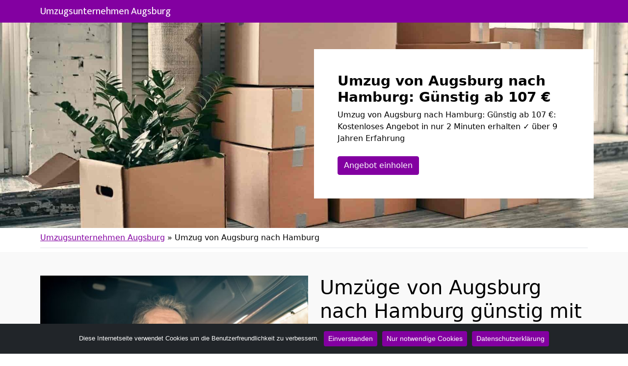

--- FILE ---
content_type: text/html; charset=UTF-8
request_url: https://umzuglukas.de/umzug-von-augsburg-nach-hamburg/
body_size: 13384
content:
<!doctype html>
<html lang="de" class="h-100">

<head>
	<meta charset="UTF-8" />
	<meta name="viewport" content="width=device-width, initial-scale=1" />
	<style>
@import url('https://fonts.googleapis.com/css2?family=Mukta&display=swap');
nav.navbar a.navbar-brand {
font-family: 'Mukta', sans-serif;
font-weight:400;
}
</style>	<meta name='robots' content='index, follow, max-image-preview:large, max-snippet:-1, max-video-preview:-1' />

	<!-- This site is optimized with the Yoast SEO plugin v26.7 - https://yoast.com/wordpress/plugins/seo/ -->
	<title>Umzug von Augsburg nach Hamburg: Günstig ab 107 €</title>
	<meta name="description" content="Umzug von Augsburg nach Hamburg: Günstig ab 107 €: Kostenloses Angebot in nur 2 Minuten erhalten ✓ über 9 Jahren Erfahrung" />
	<link rel="canonical" href="https://umzuglukas.de/umzug-von-augsburg-nach-hamburg/" />
	<meta property="og:locale" content="de_DE" />
	<meta property="og:type" content="article" />
	<meta property="og:title" content="Umzug von Augsburg nach Hamburg: Günstig ab 107 €" />
	<meta property="og:description" content="Umzug von Augsburg nach Hamburg: Günstig ab 107 €: Kostenloses Angebot in nur 2 Minuten erhalten ✓ über 9 Jahren Erfahrung" />
	<meta property="og:url" content="https://umzuglukas.de/umzug-von-augsburg-nach-hamburg/" />
	<meta property="og:site_name" content="Umzugsunternehmen Augsburg" />
	<meta property="article:modified_time" content="2022-08-22T09:41:03+00:00" />
	<meta property="og:image" content="https://umzuglukas.de/wp-content/uploads/umzug-von-nach.jpg" />
	<meta property="og:image:width" content="640" />
	<meta property="og:image:height" content="430" />
	<meta property="og:image:type" content="image/jpeg" />
	<meta name="twitter:card" content="summary_large_image" />
	<script type="application/ld+json" class="yoast-schema-graph">{"@context":"https://schema.org","@graph":[{"@type":"WebPage","@id":"https://umzuglukas.de/umzug-von-augsburg-nach-hamburg/","url":"https://umzuglukas.de/umzug-von-augsburg-nach-hamburg/","name":"Umzug von Augsburg nach Hamburg: Günstig ab 107 €","isPartOf":{"@id":"https://umzuglukas.de/#website"},"primaryImageOfPage":{"@id":"https://umzuglukas.de/umzug-von-augsburg-nach-hamburg/#primaryimage"},"image":{"@id":"https://umzuglukas.de/umzug-von-augsburg-nach-hamburg/#primaryimage"},"thumbnailUrl":"https://umzuglukas.de/wp-content/uploads/umzug-von-nach.jpg","datePublished":"2022-07-28T11:48:16+00:00","dateModified":"2022-08-22T09:41:03+00:00","description":"Umzug von Augsburg nach Hamburg: Günstig ab 107 €: Kostenloses Angebot in nur 2 Minuten erhalten ✓ über 9 Jahren Erfahrung","breadcrumb":{"@id":"https://umzuglukas.de/umzug-von-augsburg-nach-hamburg/#breadcrumb"},"inLanguage":"de","potentialAction":[{"@type":"ReadAction","target":["https://umzuglukas.de/umzug-von-augsburg-nach-hamburg/"]}]},{"@type":"ImageObject","inLanguage":"de","@id":"https://umzuglukas.de/umzug-von-augsburg-nach-hamburg/#primaryimage","url":"https://umzuglukas.de/wp-content/uploads/umzug-von-nach.jpg","contentUrl":"https://umzuglukas.de/wp-content/uploads/umzug-von-nach.jpg","width":640,"height":430,"caption":"Umzug von nach mit Lkw"},{"@type":"BreadcrumbList","@id":"https://umzuglukas.de/umzug-von-augsburg-nach-hamburg/#breadcrumb","itemListElement":[{"@type":"ListItem","position":1,"name":"Umzugsunternehmen Augsburg","item":"https://umzuglukas.de/"},{"@type":"ListItem","position":2,"name":"Umzug von Augsburg nach Hamburg"}]},{"@type":"WebSite","@id":"https://umzuglukas.de/#website","url":"https://umzuglukas.de/","name":"Umzugsunternehmen Augsburg","description":"","potentialAction":[{"@type":"SearchAction","target":{"@type":"EntryPoint","urlTemplate":"https://umzuglukas.de/?s={search_term_string}"},"query-input":{"@type":"PropertyValueSpecification","valueRequired":true,"valueName":"search_term_string"}}],"inLanguage":"de"}]}</script>
	<!-- / Yoast SEO plugin. -->


<link href='https://fonts.googleapis.com' rel='preconnect' />
<link href='https://fonts.gstatic.com' crossorigin='anonymous' rel='preconnect' />
<link rel="alternate" type="application/rss+xml" title="Umzugsunternehmen Augsburg &raquo; Feed" href="https://umzuglukas.de/feed/" />
<link rel="alternate" type="application/rss+xml" title="Umzugsunternehmen Augsburg &raquo; Kommentar-Feed" href="https://umzuglukas.de/comments/feed/" />
<link rel="alternate" title="oEmbed (JSON)" type="application/json+oembed" href="https://umzuglukas.de/wp-json/oembed/1.0/embed?url=https%3A%2F%2Fumzuglukas.de%2Fumzug-von-augsburg-nach-hamburg%2F" />
<link rel="alternate" title="oEmbed (XML)" type="text/xml+oembed" href="https://umzuglukas.de/wp-json/oembed/1.0/embed?url=https%3A%2F%2Fumzuglukas.de%2Fumzug-von-augsburg-nach-hamburg%2F&#038;format=xml" />
<style id='wp-img-auto-sizes-contain-inline-css'>
img:is([sizes=auto i],[sizes^="auto," i]){contain-intrinsic-size:3000px 1500px}
/*# sourceURL=wp-img-auto-sizes-contain-inline-css */
</style>
<style id='classic-theme-styles-inline-css'>
/*! This file is auto-generated */
.wp-block-button__link{color:#fff;background-color:#32373c;border-radius:9999px;box-shadow:none;text-decoration:none;padding:calc(.667em + 2px) calc(1.333em + 2px);font-size:1.125em}.wp-block-file__button{background:#32373c;color:#fff;text-decoration:none}
/*# sourceURL=/wp-includes/css/classic-themes.min.css */
</style>
<link rel='stylesheet' id='wpo_min-header-0-css' href='https://umzuglukas.de/wp-content/cache/wpo-minify/1765930798/assets/wpo-minify-header-881225a6.min.css' media='all' />
<script src="https://umzuglukas.de/wp-content/cache/wpo-minify/1765930798/assets/wpo-minify-header-fbd717c5.min.js" id="wpo_min-header-0-js"></script>
<link rel="https://api.w.org/" href="https://umzuglukas.de/wp-json/" /><link rel="alternate" title="JSON" type="application/json" href="https://umzuglukas.de/wp-json/wp/v2/pages/929" /><link rel="EditURI" type="application/rsd+xml" title="RSD" href="https://umzuglukas.de/xmlrpc.php?rsd" />
<meta name="generator" content="WordPress 6.9" />
<link rel='shortlink' href='https://umzuglukas.de/?p=929' />
		<style id="wp-custom-css">
			/*
 * Color
 * base (font) COL1
 * primary COL2
 * secondary COL3
 * */

body {
	color:#000000!important;
}

.text-primary,
.content-area a,
.site-info a,
.footer-widget-area a,
#breadcrumbs a{
	color:#8300a1!important;
}

.text-secondary {
	color:#8300a1!important;
}

.bg-primary,
.btn-primary,
body .con_req_edin ol.ol-steps,
.tablepress tfoot th,
.tablepress thead th{
	background-color:#8300a1!important;
}
.btn-primary {
	border-color:#8300a1!important;
}

.bg-secondary,
.btn-secondary,
body .con_req_edin .bg-primary.alert{
	background-color:#8300a1!important;
}
.btn-secondary {
	border-color:#8300a1!important;
}

.content-area a.btn,
.tablepress tfoot th,
.tablepress thead th{
	color:#fff!important;
}		</style>
					<style>
			.jumbotron{
				background: url("https://umzuglukas.de/wp-content/uploads/cropped-header-1.jpg") no-repeat center center; 
				background-size: cover;
							}
		</style>
		<script type="application/ld+json">
{
	"@context": "https://schema.org",
	"@type": "Organization",
	"address": {
		"@type": "PostalAddress",
		"addressLocality": "Augsburg",
		"postalCode": "86156",
		"streetAddress": "Lerchenweg 28
	},
	"email": "info@umzuglukas.de",
	"member": [
		{
		"@type": "Person",
		"name": "Benedict Busch"
		}
	],
	"name": "Umzüge Lukas",
	"url": "https://umzuglukas.de",
	"telephone": "015792621417",
	"ContactPoint" : [
		{
			"@type" : "ContactPoint",
			"telephone" : "015792621417",
			"contactOption" : "TollFree",
			"email" : "info@umzuglukas.de",
			"contactType" : "customer service",
			"hoursAvailable": [
				{
				"@type": "OpeningHoursSpecification",
					"dayOfWeek": [
					"Monday",
					"Tuesday",
					"Wednesday",
					"Thursday",
					"Friday",
					"Saturday"
				],
				"opens": "07:00",
				"closes": "16:00"
				}
			]
		}
	]
}
</script><style id='global-styles-inline-css'>
:root{--wp--preset--aspect-ratio--square: 1;--wp--preset--aspect-ratio--4-3: 4/3;--wp--preset--aspect-ratio--3-4: 3/4;--wp--preset--aspect-ratio--3-2: 3/2;--wp--preset--aspect-ratio--2-3: 2/3;--wp--preset--aspect-ratio--16-9: 16/9;--wp--preset--aspect-ratio--9-16: 9/16;--wp--preset--color--black: #000000;--wp--preset--color--cyan-bluish-gray: #abb8c3;--wp--preset--color--white: #ffffff;--wp--preset--color--pale-pink: #f78da7;--wp--preset--color--vivid-red: #cf2e2e;--wp--preset--color--luminous-vivid-orange: #ff6900;--wp--preset--color--luminous-vivid-amber: #fcb900;--wp--preset--color--light-green-cyan: #7bdcb5;--wp--preset--color--vivid-green-cyan: #00d084;--wp--preset--color--pale-cyan-blue: #8ed1fc;--wp--preset--color--vivid-cyan-blue: #0693e3;--wp--preset--color--vivid-purple: #9b51e0;--wp--preset--gradient--vivid-cyan-blue-to-vivid-purple: linear-gradient(135deg,rgb(6,147,227) 0%,rgb(155,81,224) 100%);--wp--preset--gradient--light-green-cyan-to-vivid-green-cyan: linear-gradient(135deg,rgb(122,220,180) 0%,rgb(0,208,130) 100%);--wp--preset--gradient--luminous-vivid-amber-to-luminous-vivid-orange: linear-gradient(135deg,rgb(252,185,0) 0%,rgb(255,105,0) 100%);--wp--preset--gradient--luminous-vivid-orange-to-vivid-red: linear-gradient(135deg,rgb(255,105,0) 0%,rgb(207,46,46) 100%);--wp--preset--gradient--very-light-gray-to-cyan-bluish-gray: linear-gradient(135deg,rgb(238,238,238) 0%,rgb(169,184,195) 100%);--wp--preset--gradient--cool-to-warm-spectrum: linear-gradient(135deg,rgb(74,234,220) 0%,rgb(151,120,209) 20%,rgb(207,42,186) 40%,rgb(238,44,130) 60%,rgb(251,105,98) 80%,rgb(254,248,76) 100%);--wp--preset--gradient--blush-light-purple: linear-gradient(135deg,rgb(255,206,236) 0%,rgb(152,150,240) 100%);--wp--preset--gradient--blush-bordeaux: linear-gradient(135deg,rgb(254,205,165) 0%,rgb(254,45,45) 50%,rgb(107,0,62) 100%);--wp--preset--gradient--luminous-dusk: linear-gradient(135deg,rgb(255,203,112) 0%,rgb(199,81,192) 50%,rgb(65,88,208) 100%);--wp--preset--gradient--pale-ocean: linear-gradient(135deg,rgb(255,245,203) 0%,rgb(182,227,212) 50%,rgb(51,167,181) 100%);--wp--preset--gradient--electric-grass: linear-gradient(135deg,rgb(202,248,128) 0%,rgb(113,206,126) 100%);--wp--preset--gradient--midnight: linear-gradient(135deg,rgb(2,3,129) 0%,rgb(40,116,252) 100%);--wp--preset--font-size--small: 13px;--wp--preset--font-size--medium: 20px;--wp--preset--font-size--large: 36px;--wp--preset--font-size--x-large: 42px;--wp--preset--spacing--20: 0.44rem;--wp--preset--spacing--30: 0.67rem;--wp--preset--spacing--40: 1rem;--wp--preset--spacing--50: 1.5rem;--wp--preset--spacing--60: 2.25rem;--wp--preset--spacing--70: 3.38rem;--wp--preset--spacing--80: 5.06rem;--wp--preset--shadow--natural: 6px 6px 9px rgba(0, 0, 0, 0.2);--wp--preset--shadow--deep: 12px 12px 50px rgba(0, 0, 0, 0.4);--wp--preset--shadow--sharp: 6px 6px 0px rgba(0, 0, 0, 0.2);--wp--preset--shadow--outlined: 6px 6px 0px -3px rgb(255, 255, 255), 6px 6px rgb(0, 0, 0);--wp--preset--shadow--crisp: 6px 6px 0px rgb(0, 0, 0);}:where(.is-layout-flex){gap: 0.5em;}:where(.is-layout-grid){gap: 0.5em;}body .is-layout-flex{display: flex;}.is-layout-flex{flex-wrap: wrap;align-items: center;}.is-layout-flex > :is(*, div){margin: 0;}body .is-layout-grid{display: grid;}.is-layout-grid > :is(*, div){margin: 0;}:where(.wp-block-columns.is-layout-flex){gap: 2em;}:where(.wp-block-columns.is-layout-grid){gap: 2em;}:where(.wp-block-post-template.is-layout-flex){gap: 1.25em;}:where(.wp-block-post-template.is-layout-grid){gap: 1.25em;}.has-black-color{color: var(--wp--preset--color--black) !important;}.has-cyan-bluish-gray-color{color: var(--wp--preset--color--cyan-bluish-gray) !important;}.has-white-color{color: var(--wp--preset--color--white) !important;}.has-pale-pink-color{color: var(--wp--preset--color--pale-pink) !important;}.has-vivid-red-color{color: var(--wp--preset--color--vivid-red) !important;}.has-luminous-vivid-orange-color{color: var(--wp--preset--color--luminous-vivid-orange) !important;}.has-luminous-vivid-amber-color{color: var(--wp--preset--color--luminous-vivid-amber) !important;}.has-light-green-cyan-color{color: var(--wp--preset--color--light-green-cyan) !important;}.has-vivid-green-cyan-color{color: var(--wp--preset--color--vivid-green-cyan) !important;}.has-pale-cyan-blue-color{color: var(--wp--preset--color--pale-cyan-blue) !important;}.has-vivid-cyan-blue-color{color: var(--wp--preset--color--vivid-cyan-blue) !important;}.has-vivid-purple-color{color: var(--wp--preset--color--vivid-purple) !important;}.has-black-background-color{background-color: var(--wp--preset--color--black) !important;}.has-cyan-bluish-gray-background-color{background-color: var(--wp--preset--color--cyan-bluish-gray) !important;}.has-white-background-color{background-color: var(--wp--preset--color--white) !important;}.has-pale-pink-background-color{background-color: var(--wp--preset--color--pale-pink) !important;}.has-vivid-red-background-color{background-color: var(--wp--preset--color--vivid-red) !important;}.has-luminous-vivid-orange-background-color{background-color: var(--wp--preset--color--luminous-vivid-orange) !important;}.has-luminous-vivid-amber-background-color{background-color: var(--wp--preset--color--luminous-vivid-amber) !important;}.has-light-green-cyan-background-color{background-color: var(--wp--preset--color--light-green-cyan) !important;}.has-vivid-green-cyan-background-color{background-color: var(--wp--preset--color--vivid-green-cyan) !important;}.has-pale-cyan-blue-background-color{background-color: var(--wp--preset--color--pale-cyan-blue) !important;}.has-vivid-cyan-blue-background-color{background-color: var(--wp--preset--color--vivid-cyan-blue) !important;}.has-vivid-purple-background-color{background-color: var(--wp--preset--color--vivid-purple) !important;}.has-black-border-color{border-color: var(--wp--preset--color--black) !important;}.has-cyan-bluish-gray-border-color{border-color: var(--wp--preset--color--cyan-bluish-gray) !important;}.has-white-border-color{border-color: var(--wp--preset--color--white) !important;}.has-pale-pink-border-color{border-color: var(--wp--preset--color--pale-pink) !important;}.has-vivid-red-border-color{border-color: var(--wp--preset--color--vivid-red) !important;}.has-luminous-vivid-orange-border-color{border-color: var(--wp--preset--color--luminous-vivid-orange) !important;}.has-luminous-vivid-amber-border-color{border-color: var(--wp--preset--color--luminous-vivid-amber) !important;}.has-light-green-cyan-border-color{border-color: var(--wp--preset--color--light-green-cyan) !important;}.has-vivid-green-cyan-border-color{border-color: var(--wp--preset--color--vivid-green-cyan) !important;}.has-pale-cyan-blue-border-color{border-color: var(--wp--preset--color--pale-cyan-blue) !important;}.has-vivid-cyan-blue-border-color{border-color: var(--wp--preset--color--vivid-cyan-blue) !important;}.has-vivid-purple-border-color{border-color: var(--wp--preset--color--vivid-purple) !important;}.has-vivid-cyan-blue-to-vivid-purple-gradient-background{background: var(--wp--preset--gradient--vivid-cyan-blue-to-vivid-purple) !important;}.has-light-green-cyan-to-vivid-green-cyan-gradient-background{background: var(--wp--preset--gradient--light-green-cyan-to-vivid-green-cyan) !important;}.has-luminous-vivid-amber-to-luminous-vivid-orange-gradient-background{background: var(--wp--preset--gradient--luminous-vivid-amber-to-luminous-vivid-orange) !important;}.has-luminous-vivid-orange-to-vivid-red-gradient-background{background: var(--wp--preset--gradient--luminous-vivid-orange-to-vivid-red) !important;}.has-very-light-gray-to-cyan-bluish-gray-gradient-background{background: var(--wp--preset--gradient--very-light-gray-to-cyan-bluish-gray) !important;}.has-cool-to-warm-spectrum-gradient-background{background: var(--wp--preset--gradient--cool-to-warm-spectrum) !important;}.has-blush-light-purple-gradient-background{background: var(--wp--preset--gradient--blush-light-purple) !important;}.has-blush-bordeaux-gradient-background{background: var(--wp--preset--gradient--blush-bordeaux) !important;}.has-luminous-dusk-gradient-background{background: var(--wp--preset--gradient--luminous-dusk) !important;}.has-pale-ocean-gradient-background{background: var(--wp--preset--gradient--pale-ocean) !important;}.has-electric-grass-gradient-background{background: var(--wp--preset--gradient--electric-grass) !important;}.has-midnight-gradient-background{background: var(--wp--preset--gradient--midnight) !important;}.has-small-font-size{font-size: var(--wp--preset--font-size--small) !important;}.has-medium-font-size{font-size: var(--wp--preset--font-size--medium) !important;}.has-large-font-size{font-size: var(--wp--preset--font-size--large) !important;}.has-x-large-font-size{font-size: var(--wp--preset--font-size--x-large) !important;}
/*# sourceURL=global-styles-inline-css */
</style>
</head>

<body class="wp-singular page-template-default page page-id-929 wp-theme-1oolocals h-100 cookies-not-set">
		
	
	
	<nav class="autohide navbar fixed-top navbar-dark navbar-expand-xl bg-primary">
		
		<div class="container" style="position:relative">
			<a class="navbar-brand m-0 p-0 pe-5" href="https://umzuglukas.de/" title="Umzugsunternehmen Augsburg - ">
				Umzugsunternehmen Augsburg			</a>

			<button class="navbar-toggler" type="button" data-bs-toggle="collapse" data-bs-target="#mainNav" aria-controls="mainNav" aria-expanded="false" aria-label="Toggle navigation">
				<div id="header-toggle-burger">
					<span></span>
					<span></span>
					<span></span>
				</div>
			</button>

					</div>

	</nav>
	
	<div class="jumbotron">
  <div class="container for-about">
    <div class="row">
      <div class="col-12 col-xl-6"></div>
      <div class="col-xl-6 p-4 p-xl-5 bg-white">
        <div class="h3 fw-bold">Umzug von Augsburg nach Hamburg: Günstig ab 107 €</div>
	<p class="mb-0">Umzug von Augsburg nach Hamburg: Günstig ab 107 €: Kostenloses Angebot in nur 2 Minuten erhalten ✓ über 9 Jahren Erfahrung</p>
	<div class="mt-4 mb-4 text-start mb-sm-0">
<a href="/anfrage" class="btn btn-primary">Angebot einholen</a>
</div>
      </div>
    </div>
  </div>
</div>	
			<div class="container">
			<div id="breadcrumbs" class="py-2 border-bottom mb-2"><span><span><a href="https://umzuglukas.de/">Umzugsunternehmen Augsburg</a></span> » <span class="breadcrumb_last" aria-current="page">Umzug von Augsburg nach Hamburg</span></span></div>		</div>
		
	<div id="page" class="site h-100 d-flex flex-column">

		<div id="content" class="site-content">
			<div id="primary" class="content-area">
				<main id="main" class="site-main" role="main">

	

	<article class="post-929 page type-page status-publish has-post-thumbnail hentry">
		<div class="entry-content">
							<div class="container-fluid py-5 mt-0 mb-5" style="background-color:#f9f9f9;">
					
										<div class="container">
										
					<div class="row ">
						<div class="col-12 col-md-6">
							<p><img fetchpriority="high" decoding="async" class="aligncenter wp-image-886 size-full" title="Umzug von oder nach Hamburg mit einer Umzugsfirma Augsburg" src="https://umzuglukas.de/wp-content/uploads/umzug-nach-von.jpg" alt="Umzug von Hamburg nach Augsburg" width="640" height="430" srcset="https://umzuglukas.de/wp-content/uploads/umzug-nach-von.jpg 640w, https://umzuglukas.de/wp-content/uploads/umzug-nach-von-300x202.jpg 300w" sizes="(max-width: 640px) 100vw, 640px" /></p>
						</div>
						
														<div class="col-md-6">
									<h1><span style="font-weight: 400;">Umzüge von Augsburg nach Hamburg günstig mit den Profis</span></h1>
<p><span style="font-weight: 400;">Du planst einen Umzug von Augsburg nach Hamburg? Einmal quer durch Deutschland? Ob jetzt der Liebe wegen oder aus beruflichen Beweggründen,</span><b> Dein Stresslevel</b><span style="font-weight: 400;"> wird für die nächsten Wochen ansteigen und die ruhigen Momente eher selten werden.</span></p>
<p><span style="font-weight: 400;">Ein </span><b>Umzug quer durch Deutschland</b><span style="font-weight: 400;"> ist eine logistische Herausforderung und erfordert im Vorfeld eine strukturierte Organisation.</span></p>
<p><span style="font-weight: 400;">Wer von Augsburg nach Hamburg zieht, der benötigt</span><b> starke Nerven</b><span style="font-weight: 400;">, einen großartigen Überblick und viel Zeit für Kleinigkeiten, die bekanntlich aufhalten. Oder Du wählst uns als</span><b> zuverlässigen Umzugspartner</b><span style="font-weight: 400;"> an Deiner Seite. Schenke uns nur </span><span style="font-weight: 400;">2 </span><b>Minuten </b><span style="font-weight: 400;">Deiner Zeit und wir übersenden Dir ein individuelles Angebot.</span></p>
<p><span style="font-weight: 400;">Wir haben mehr als 9</span><b> Jahre Erfahrung</b><span style="font-weight: 400;"> mit Umzügen von Augsburg nach Hamburg. Wer unsere Angebote kennt und unser Umzug von Augsburg nach Hamburg von A bis Z bereits erlebt hat, der weiß, warum wir in Augsburg die Nummer eins sind.</span></p>
								</div>
														
					</div>
					
										</div>
										
				</div>
								<div class="container-fluid py-5 mt-3 mb-3" style="">
					
										<div class="container">
										
					<div class="row ">
						<div class="col-12 col-12">
							<h2><span style="font-weight: 400;">Umzug nach Hamburg von Augsburg ? Darum solltest Du unsere professionelle Hilfe nutzen</span></h2>
<p><span style="font-weight: 400;">Eine der größten Herausforderungen ist die Entfernung. Wer noch von Augsburg nach Hamburg zieht, der muss jeden Schritt vorausschauend ausführen.</span></p>
<p><span style="font-weight: 400;">Denn nichts ist kosten- und zeitintensiver als eine schlechte Umsetzung und ungenaue Planung. Wir sind bereits seit 9 Jahren als</span><b> professionelles </b><a href="https://umzuglukas.de/">Umzugsunternehmen </a><span style="font-weight: 400;">in Augsburg erfolgreich unterwegs.</span></p>
<p><span style="font-weight: 400;">Wir können als Dein kompetenter Umzugspartner</span><b> viele Dinge</b><span style="font-weight: 400;"> im Vorfeld für Dich erledigen. Oder wenn Du magst, buche doch einfach unseren </span><b>Fullservice</b><span style="font-weight: 400;">.</span></p>
<p><span style="font-weight: 400;">Hier brauchst Du nur die Schlüsselübergabe managen, den Rest machen wir dann schon für Dich. Hört sich gut an? Das ist es auch. Angebot? Innerhalb von nur 2 </span><b>Minuten </b><span style="font-weight: 400;">bist Du eine große Sorge los. Lass das mal die Profis machen.</span></p>
						</div>
						
												
					</div>
					
										</div>
										
				</div>
								<div class="container-fluid py-5 mt-3 mb-3" style="background-color:#f9f9f9;">
					
										<div class="container">
										
					<div class="row align-items-center">
						<div class="col-12 col-md-6">
							<h3><span style="font-weight: 400;">Was ist wichtig, wenn Du von Augsburg nach Hamburg </span><span style="font-weight: 400;">ziehst?</span></h3>
<p><span style="font-weight: 400;">Ein Umzug in Deutschland bedeutet, Du tanzt sprichwörtlich auf</span><b> zwei Hochzeiten</b><span style="font-weight: 400;">. Ziehst Du von Augsburg nach Hamburg oder sogar nach Nürnberg, dann wird die Entfernung das erste große Problem. </span><span style="font-weight: 400;">Kurz nach </span><b>Feierabend </b><span style="font-weight: 400;">den Fußboden verlegen und noch einmal die Wohnzimmerdecke anstreichen, das ist im alltäglichen </span><b>Tagesablauf </b><span style="font-weight: 400;">nicht möglich oder kompliziert. </span><span style="font-weight: 400;">Arbeit und Umzug sind so nicht vereinbar. Und den </span><b>Jahresurlaub </b><span style="font-weight: 400;">für einen </span><b>stressigen Neuanfang </b><span style="font-weight: 400;">nutzen? In der Regel wird der Urlaub nach einem Umzug zur Eingewöhnung in das neue Umfeld genutzt. Das musst Du</span><b> unbedingt beachten</b><span style="font-weight: 400;">:</span></p>
<p><span style="font-weight: 400;">Die Entfernung ist zeit- und leider auch kostenintensiv. Pendelfahrten von Augsburg nach Hamburg sind nicht täglich ausführbar. </span><span style="font-weight: 400;">Der logistische Ablauf muss zu</span><b> 100 % passen</b><span style="font-weight: 400;">. Jede vergessene Umzugskiste bedeutet eine weitere Extrafahrt. Was die bei uns nicht passieren, wird. </span><span style="font-weight: 400;">Der Umzugstag muss detailliert geplant und auch umgesetzt werden. Alle Umzugshelfer müssen pünktlich vor Ort sein. Der </span><b>Umzugswagen </b><span style="font-weight: 400;">muss garantiert auch für diesen Umzug ausgelegt sein. Ein</span><b> kleiner Sprinter</b><span style="font-weight: 400;"> ist hier fehl am Platz. Was ist mit den <a href="https://umzuglukas.de/umzugsservice/halteverbot/">Halteverbotszonen</a></span><span style="font-weight: 400;">? Du ziehst von Augsburg nach Hamburg und kannst noch nicht einmal vor der Haustür parken?</span></p>
						</div>
						
														<div class="col-md-6">
									<p><img decoding="async" class="aligncenter wp-image-887 size-full" title="Umzug von Hamburg mit Umzugshelfern von uns die Umzugsfirma Augsburg" src="https://umzuglukas.de/wp-content/uploads/umzuege-von-nach.jpg" alt="Umzug von Hamburg Augsburg" width="640" height="430" srcset="https://umzuglukas.de/wp-content/uploads/umzuege-von-nach.jpg 640w, https://umzuglukas.de/wp-content/uploads/umzuege-von-nach-300x202.jpg 300w" sizes="(max-width: 640px) 100vw, 640px" /></p>
<p style="text-align: center;"><div class="mt-4 mb-4 text-center">
<a href="/anfrage" class="btn btn-primary">Kostenloses Angebot erhalten</a>
</div></p>
								</div>
														
					</div>
					
										</div>
										
				</div>
								<div class="container py-4 mt-3 mb-0" style="">
					
										
					<div class="row ">
						<div class="col-12 col-lg-4">
							<p style="text-align: center;"><span class="h2">Wir fahren Deinen Umzug</span></p>
<p style="text-align: center;"><span style="font-weight: 400;">Am Umzugstag stehen wir mit einem Transportfahrzeug pünktlich vor Deiner Tür. Unsere Möbelpacker in Augsburg laden alle Umzugsgüter ein, </span><b>sichern </b><span style="font-weight: 400;">die Ladung und wir fahren Deinen Umzug von Augsburg nach Hamburg. Die Anzahl der <a href="https://umzuglukas.de/umzugsservice/umzugshelfer/">Umzugshelfer</a> ist variabel buchbar.</span></p>
						</div>
						
														<div class="col-lg-4">
									<p style="text-align: center;"><span class="h2">Renovierungsarbeiten?</span></p>
<p style="text-align: center;"><span style="font-weight: 400;">Unsere Umzugshelfer und Handwerker in Augsburg sind wahre </span><b>Meister ihres Fachs</b><span style="font-weight: 400;">. Von der Wand bis zum Fußboden führen wir alle Aufgaben kostengünstig und fachmännisch aus. </span></p>
								</div>
																<div class="col-lg-4">
									<p style="text-align: center;"><span class="h2">Auf- und Abbauservice</span></p>
<p style="text-align: center;"><span style="font-weight: 400;">Die Möbeldemontage ist ein weiteres Spezialgebiet, das unsere Fachkräfte täglich umsetzen. Unsere Möbelmonteure in Augsburg sind </span><b>ausgebildete Handwerker </b><span style="font-weight: 400;">und kümmern sich um Deine Möbel. Das gilt auch für Deine Küche, die Spezialdisziplin für jeden Handwerker. Unsere Küchenspezialisten kümmern sich bis zur letzten Schraube um Deine Küche.</span></p>
								</div>
														
					</div>
					
										
				</div>
								<div class="container-fluid py-5 mt-3 mb-5" style="background-color:#f9f9f9;">
					
										<div class="container">
										
					<div class="row align-items-center">
						<div class="col-12 col-md-6">
							<p><img decoding="async" class="aligncenter wp-image-888 size-full" title="Umzug nach Hamburg von Augsburg" src="https://umzuglukas.de/wp-content/uploads/umzug-nach.jpg" alt="Umzug nach Hamburg Augsburg" width="640" height="430" srcset="https://umzuglukas.de/wp-content/uploads/umzug-nach.jpg 640w, https://umzuglukas.de/wp-content/uploads/umzug-nach-300x202.jpg 300w" sizes="(max-width: 640px) 100vw, 640px" /></p>
						</div>
						
														<div class="col-md-6">
									<h3><span style="font-weight: 400;">Du möchtest von Augsburg nach Hamburg </span><span style="font-weight: 400;">umziehen? Das garantieren wir Dir!</span></h3>
<p><span style="font-weight: 400;">Schnelle </span><b>Terminvergabe</b><span style="font-weight: 400;">. </span><span style="font-weight: 400;">Auch wenn es mal schnell gehen muss, mit Deinem Umzug von Augsburg nach Hamburg wir sind für Dich da.</span></p>
<p><b>Qualifizierte </b><span style="font-weight: 400;">Fachkräfte und modernes Equipment. </span><span style="font-weight: 400;">Ausgebildete Fachkräfte und neue Fahrzeuge und Hilfsmittel, wie Sackkarren und Lifte. </span></p>
<p><span style="font-weight: 400;">Eine transparente Preispolitik. </span><span style="font-weight: 400;">Unsere Preise setzen sich aus den gebuchten Leistungen zusammen. Jeder Preis ist </span><b>nachvollziehbar </b><span style="font-weight: 400;">und </span><b>transparent </b><span style="font-weight: 400;">dargestellt.</span></p>
<p><span style="font-weight: 400;">Unverbindliche und kostenlose Angebote. </span><span style="font-weight: 400;">Und die bekommst Du innerhalb von nur</span> <span style="font-weight: 400;">2 </span><b>Minuten </b><span style="font-weight: 400;">übermittelt. Jede Offerte ist kostenlos und für Dich vollkommen unverbindlich. Du bestimmst den Preis. Was können wir für Dich tun? </span></p>
<div class="mt-4 mb-4 text-center">
<a href="/anfrage" class="btn btn-primary">Kostenloses Angebot erhalten</a>
</div>
								</div>
														
					</div>
					
										</div>
										
				</div>
								<div class="container py-4 mt-3 mb-5" style="">
					
										
					<div class="row ">
						<div class="col-12 col-12">
							<h3><span style="font-weight: 400;">Privat oder gewerblich? Die besten Preise für deinen Umzug von </span><span style="font-weight: 400;">Augsburg nach Hamburg</span></h3>
<p><span style="font-weight: 400;">Wir sind der perfekte Partner für </span><b>deinen Neustart</b><span style="font-weight: 400;">. Dich zieht es nach Hamburg? <strong>Unsere Leistungen</strong> wie eine <a href="https://umzuglukas.de/umzugsservice/beiladung/">Beiladung </a>oder ein <a href="https://umzuglukas.de/umzugsservice/miniumzug/">Miniumzug </a>sind die Grundlage für deinen stressfreien und reibungslosen Neustart. </span><span style="font-weight: 400;">Wir sind das </span><b>Profiunternehmen </b><span style="font-weight: 400;">aus Augsburg, das deine </span><b>Ansprüche zu 100 % umsetzt</b><span style="font-weight: 400;">. Seit über 2 Jahren sind wir in Augsburg die Nummer eins in Sachen Umzug, <a href="https://umzuglukas.de/umzugsservice/kleintransporte/">Kleintransporte</a>, <a href="https://umzuglukas.de/umzugsservice/moebeltaxi/">Möbeltaxi</a>, <a href="https://umzuglukas.de/umzugsservice/haushaltsaufloesung/">Haushaltsauflösungen</a> und <span data-sheets-value="{&quot;1&quot;:2,&quot;2&quot;:&quot;Einpackservice&quot;}" data-sheets-userformat="{&quot;2&quot;:1049347,&quot;3&quot;:{&quot;1&quot;:0},&quot;4&quot;:{&quot;1&quot;:3,&quot;3&quot;:2},&quot;11&quot;:3,&quot;12&quot;:0,&quot;23&quot;:1}" data-sheets-hyperlink="https://umzuglukas.de/umzugsservice/einpackservice/"><a class="in-cell-link" href="https://umzuglukas.de/umzugsservice/einpackservice/" target="_blank" rel="noopener">Einpackservice</a></span>. </span><span style="font-weight: 400;">Gerne übersenden wir dir ein Angebot und du wirst sehen, die professionelle Lösung ist <strong>weitaus kostengünstiger</strong>, als du dir es vorgestellt hast.</span></p>
<p><span style="font-weight: 400;">Ob du jetzt aus privaten Gründen von Augsburg nach Hamburg umziehst oder dein Unternehmen einen Wechsel des Firmensitzes anstrebt, wir begleiten dich gerne. Gerade im Businessbereich muss das </span><b>Tagesgeschäft </b><span style="font-weight: 400;">weiterlaufen, Ausfälle sind ineffektiv und schaden nur. Und genau hier sollten die Profis übernehmen. </span><span style="font-weight: 400;">Wir </span><b>planen und organisieren</b><span style="font-weight: 400;"> den kompletten <a href="https://umzuglukas.de/umzugsservice/firmenumzug/">Firmenumzug</a> oder auch gerne die Umzüge der <a href="https://umzuglukas.de/umzugsservice/mitarbeiterumzug/">Mitarbeiter</a>. Und das alles ohne einen Ausfall der Mitarbeiter und natürlich wird auch das gesamte Inventar schnell sowie zuverlässig von A nach B transportiert.</span></p>
<div class="mt-4 mb-4 text-center">
<a href="/anfrage" class="btn btn-primary">Kostenloses Angebot erhalten</a>
</div>
						</div>
						
												
					</div>
					
										
				</div>
								<div class="container-fluid py-5 mt-3 mb-5 bg-primary text-white" style="">
					
										<div class="container">
										
					<div class="row align-items-center">
						<div class="col-12 col-md-6">
							<h3><span style="font-weight: 400;">Ein gesicherter und versicherter Umzug – von Augsburg nach Hamburg</span></h3>
<p><span style="font-weight: 400;">Und das gilt für jeden Umzug. Ob jetzt innerhalb von Augsburg oder von Augsburg nach Hamburg. Jeder Umzug bei uns aus</span><b> professioneller Hand </b><span style="font-weight: 400;">ist versichert und Schäden sind abgesichert.</span></p>
<p><span style="font-weight: 400;">Aus eigener Erfahrung können wir bestätigen, dass Transportschäden eher selten eintreten. Und besonders wertvolle Umzugsgüter wie Kunstgegenstände oder sehr exklusive Möbelstücke können jederzeit nochmals</span><b> separat versichert werden</b><span style="font-weight: 400;">.</span></p>
<p><span style="font-weight: 400;">Natürlich sind unsere Mitarbeiter ebenfalls geschult. Gerade im Bereich der deutschlandweiten Umzüge ist eine ordnungsgemäße Ladungssicherung Voraussetzung für einen reibungslosen Umzug.</span></p>
<p><span style="font-weight: 400;">Deine Umzugsgüter sind bei </span><b>uns in guten Händen</b><span style="font-weight: 400;">, das können wir garantieren. Angebot? Gerne übersenden wir Dir innerhalb von nur 2 Minuten ein aussagekräftiges Angebot, das genau nach Deinen Bedürfnissen erstellt wurde.</span></p>
						</div>
						
														<div class="col-md-6">
									<p><img loading="lazy" decoding="async" class="aligncenter wp-image-889 size-full" title="Umzug von Hamburg mit Umzugshelfern Augsburg" src="https://umzuglukas.de/wp-content/uploads/umzug-von.jpg" alt="Umzug von Hamburg mit Umzugshelfern Augsburg" width="640" height="430" srcset="https://umzuglukas.de/wp-content/uploads/umzug-von.jpg 640w, https://umzuglukas.de/wp-content/uploads/umzug-von-300x202.jpg 300w" sizes="auto, (max-width: 640px) 100vw, 640px" /></p>
								</div>
														
					</div>
					
										</div>
										
				</div>
								<div class="container-fluid py-4 mt-3 mb-5" style="">
					
										<div class="container">
										
					<div class="row ">
						<div class="col-12 col-12">
							<h3><span style="font-weight: 400;">Günstige Umzüge von Augsburg nach Hamburg</span></h3>
<p><span style="font-weight: 400;">Der Neuanfang sollte so stressfrei wie nur möglich ablaufen. Und genau dafür sind unsere speziellen Angebote da.</span></p>
<p><span style="font-weight: 400;">Wir nehmen nur Deinen</span><b> individuellen Bedarf</b><span style="font-weight: 400;"> als Grundlage und jedes unserer Angebote ist für Dich unverbindlich. Schenke uns nur 2 <strong>Minuten</strong> und Du wirst begeistert sein.</span></p>
<p><span style="font-weight: 400;">Du möchtest von Augsburg nach Hamburg umziehen? Du hast nicht besonders viele Möbel? Der Umzug ist beruflich bedingt, zeitlich begrenzt? Kennst Du schon unsere </span><b>Kleintransporte</b><span style="font-weight: 400;">? Oder auch </span><b>Möbeltransporte</b><span style="font-weight: 400;">? Und wenn Du zum Beispiel nur Dein Bett mitnehmen möchtest, dann solltest Du über eine </span><b>Beiladung </b><span style="font-weight: 400;">nach Hamburg nachdenken. Gerne unterbreiten wir Dir auch hier ein unschlagbares Angebot.</span></p>
<ul>
<li style="font-weight: 400;" aria-level="1"><span style="font-weight: 400;">Der erste Schritt ist die Organisation. Hier ist die Planung im Vorfeld die Grundlage für reibungslos und stressfrei.</span></li>
<li style="font-weight: 400;" aria-level="1"><span style="font-weight: 400;">Schritt Nummer zwei sind zuverlässige und erfahrene </span><b>Umzugshelfer</b><span style="font-weight: 400;">. Auch Handwerker für die Möbeldemontage sind unverzichtbar.</span></li>
<li style="font-weight: 400;" aria-level="1"><span style="font-weight: 400;">Schritt Nummer drei ist der Umzugstag. Fahrzeuge, Helfer, </span><b>Verpackungsmaterialien</b><span style="font-weight: 400;">, Halteverbotszonen, alles muss pünktlich verfügbar sein.</span></li>
<li style="font-weight: 400;" aria-level="1"><span style="font-weight: 400;">Schritt Nummer vier ist die Nachbereitung. Alles ist im neuen Zuhause wieder an seinem angestammten Platz? Die alten vier Wände wurden besenrein übergeben? Gibt es noch Klärungsbedarf bei der alten Wohnung? Funktioniert in der neuen Wohnung alles? Bist Du als Kunde zufrieden? Dann sind wir es auch und der Umzug ist erfolgreich beendet.</span><div class="mt-4 mb-4 text-center">
<a href="/anfrage" class="btn btn-primary">Kostenloses Angebot erhalten</a>
</div></li>
</ul>
						</div>
						
												
					</div>
					
										</div>
										
				</div>
								<div class="container-fluid py-5 mt-3 mb-5" style="background-color:#f9f9f9;">
					
										<div class="container">
										
					<div class="row align-items-center">
						<div class="col-12 col-md-6">
							<p><img loading="lazy" decoding="async" class="aligncenter wp-image-890 size-full" title="Umzug von oder nach Hamburg mit ein Lkw Augsburg" src="https://umzuglukas.de/wp-content/uploads/umzug-von-nach.jpg" alt="Umzug von Hamburg mit ein Lkw Augsburg" width="640" height="430" srcset="https://umzuglukas.de/wp-content/uploads/umzug-von-nach.jpg 640w, https://umzuglukas.de/wp-content/uploads/umzug-von-nach-300x202.jpg 300w" sizes="auto, (max-width: 640px) 100vw, 640px" /></p>
						</div>
						
														<div class="col-md-6">
									<h3><span style="font-weight: 400;">Warum solltest Du ein Umzug von</span><span style="font-weight: 400;"> Augsburg nach Hamburg </span><span style="font-weight: 400;">bei uns buchen?</span></h3>
<ul>
<li style="font-weight: 400;" aria-level="1"><span style="font-weight: 400;">Seit über 9 Jahren haben wir </span><b>Erfahrungen </b><span style="font-weight: 400;">mit Umzügen von Augsburg nach Hamburg</span></li>
<li style="font-weight: 400;" aria-level="1"><span style="font-weight: 400;">Wir kennen jeden Stadtteil und jede Straße in Augsburg</span></li>
<li style="font-weight: 400;" aria-level="1"><span style="font-weight: 400;">Unsere Mitarbeiter sind ausgebildete Fachkräfte</span></li>
<li style="font-weight: 400;" aria-level="1"><span style="font-weight: 400;">Wir bieten Dir einen Fullservice an, das komfortable Umzugspaket</span></li>
<li style="font-weight: 400;" aria-level="1"><span style="font-weight: 400;">Bei uns bist Du in den besten Händen</span></li>
<li style="font-weight: 400;" aria-level="1"><span style="font-weight: 400;">Als professionelles Umzugsunternehmen Augsburg sind wir im </span><b>Schadensfall versichert</b></li>
<li style="font-weight: 400;" aria-level="1"><span style="font-weight: 400;">Wir verpacken alles transportsicher und fachgerecht</span></li>
<li style="font-weight: 400;" aria-level="1"><span style="font-weight: 400;">Gerne demontieren wir auch Deine Möbel und bauen diese wieder fachgerecht auf</span></li>
<li style="font-weight: 400;" aria-level="1"><span style="font-weight: 400;">Zuverlässig und pünktlich stehen wir am Umzugstag in Augsburg vor Deiner Wohnung</span></li>
<li style="font-weight: 400;" aria-level="1"><span style="font-weight: 400;">Das Ein- und Auspacken übernehmen wir ebenfalls gerne</span></li>
</ul>
								</div>
														
					</div>
					
										</div>
										
				</div>
								<div class="container py-4 mt-3 mb-5" style="">
					
										
					<div class="row ">
						<div class="col-12 col-12">
							<h3><span style="font-weight: 400;">Wir sind die Umzugsfirma für Deinen Umzug von Augsburg nach Hamburg</span></h3>
<p><span style="font-weight: 400;">Du wünschst ein Angebot? Innerhalb von<strong> nur 2 Minuten</strong> bekommst du von uns ein <strong>unverbindliches Angebot</strong></span><span style="font-weight: 400;">, das Dich überzeugen wird.</span></p>
<p><span style="font-weight: 400;">Ein Umzug von Augsburg nach Hamburg oder zum Beispiel <span data-sheets-value="{&quot;1&quot;:2,&quot;2&quot;:&quot;Berlin&quot;}" data-sheets-userformat="{&quot;2&quot;:1057603,&quot;3&quot;:{&quot;1&quot;:0},&quot;4&quot;:{&quot;1&quot;:2,&quot;2&quot;:65280},&quot;9&quot;:0,&quot;11&quot;:3,&quot;12&quot;:0,&quot;16&quot;:10,&quot;23&quot;:1}" data-sheets-hyperlink="https://umzuglukas.de/umzug-von-augsburg-nach-berlin/"><a class="in-cell-link" href="https://umzuglukas.de/umzug-von-augsburg-nach-berlin/" target="_blank" rel="noopener">Berlin</a></span> oder <span data-sheets-value="{&quot;1&quot;:2,&quot;2&quot;:&quot;Bonn&quot;}" data-sheets-userformat="{&quot;2&quot;:1057603,&quot;3&quot;:{&quot;1&quot;:0},&quot;4&quot;:{&quot;1&quot;:2,&quot;2&quot;:65280},&quot;9&quot;:0,&quot;11&quot;:3,&quot;12&quot;:0,&quot;16&quot;:10,&quot;23&quot;:1}" data-sheets-hyperlink="https://umzuglukas.de/umzug-von-augsburg-nach-bonn/"><a class="in-cell-link" href="https://umzuglukas.de/umzug-von-augsburg-nach-bonn/" target="_blank" rel="noopener">Bonn</a></span>, <span data-sheets-value="{&quot;1&quot;:2,&quot;2&quot;:&quot;Essen&quot;}" data-sheets-userformat="{&quot;2&quot;:1057603,&quot;3&quot;:{&quot;1&quot;:0},&quot;4&quot;:{&quot;1&quot;:2,&quot;2&quot;:65280},&quot;9&quot;:0,&quot;11&quot;:3,&quot;12&quot;:0,&quot;16&quot;:10,&quot;23&quot;:1}" data-sheets-hyperlink="https://umzuglukas.de/umzug-von-augsburg-nach-essen/"><a class="in-cell-link" href="https://umzuglukas.de/umzug-von-augsburg-nach-essen/" target="_blank" rel="noopener">Essen</a></span>, <span data-sheets-value="{&quot;1&quot;:2,&quot;2&quot;:&quot;Dresden&quot;}" data-sheets-userformat="{&quot;2&quot;:1057603,&quot;3&quot;:{&quot;1&quot;:0},&quot;4&quot;:{&quot;1&quot;:2,&quot;2&quot;:65280},&quot;9&quot;:0,&quot;11&quot;:3,&quot;12&quot;:0,&quot;16&quot;:10,&quot;23&quot;:1}" data-sheets-hyperlink="https://umzuglukas.de/umzug-von-augsburg-nach-dresden/"><a class="in-cell-link" href="https://umzuglukas.de/umzug-von-augsburg-nach-dresden/" target="_blank" rel="noopener">Dresden</a></span>, <span data-sheets-value="{&quot;1&quot;:2,&quot;2&quot;:&quot;Hamburg&quot;}" data-sheets-userformat="{&quot;2&quot;:1057603,&quot;3&quot;:{&quot;1&quot;:0},&quot;4&quot;:{&quot;1&quot;:2,&quot;2&quot;:16750848},&quot;9&quot;:0,&quot;11&quot;:3,&quot;12&quot;:0,&quot;16&quot;:10,&quot;23&quot;:1}" data-sheets-hyperlink="https://umzuglukas.de/umzug-von-augsburg-nach-hamburg/"><a class="in-cell-link" href="https://umzuglukas.de/umzug-von-augsburg-nach-hamburg/" target="_blank" rel="noopener">Hamburg</a></span>, <span data-sheets-value="{&quot;1&quot;:2,&quot;2&quot;:&quot;München&quot;}" data-sheets-userformat="{&quot;2&quot;:1057603,&quot;3&quot;:{&quot;1&quot;:0},&quot;4&quot;:{&quot;1&quot;:2,&quot;2&quot;:16750848},&quot;9&quot;:0,&quot;11&quot;:3,&quot;12&quot;:0,&quot;16&quot;:10,&quot;23&quot;:1}" data-sheets-hyperlink="https://umzuglukas.de/umzug-von-augsburg-nach-muenchen/"><a class="in-cell-link" href="https://umzuglukas.de/umzug-von-augsburg-nach-muenchen/" target="_blank" rel="noopener">München</a></span>, <span data-sheets-value="{&quot;1&quot;:2,&quot;2&quot;:&quot;Hannover &quot;}" data-sheets-userformat="{&quot;2&quot;:1057603,&quot;3&quot;:{&quot;1&quot;:0},&quot;4&quot;:{&quot;1&quot;:2,&quot;2&quot;:2105636},&quot;9&quot;:0,&quot;11&quot;:3,&quot;12&quot;:0,&quot;16&quot;:10,&quot;23&quot;:1}" data-sheets-hyperlink="https://umzuglukas.de/umzug-von-augsburg-nach-hannover/"><a class="in-cell-link" href="https://umzuglukas.de/umzug-von-augsburg-nach-hannover/" target="_blank" rel="noopener">Hannover</a></span>, <span data-sheets-value="{&quot;1&quot;:2,&quot;2&quot;:&quot;Dortmund&quot;}" data-sheets-userformat="{&quot;2&quot;:1057603,&quot;3&quot;:{&quot;1&quot;:0},&quot;4&quot;:{&quot;1&quot;:2,&quot;2&quot;:16750848},&quot;9&quot;:0,&quot;11&quot;:3,&quot;12&quot;:0,&quot;16&quot;:10,&quot;23&quot;:1}" data-sheets-hyperlink="https://umzuglukas.de/umzug-von-augsburg-nach-dortmund/"><a class="in-cell-link" href="https://umzuglukas.de/umzug-von-augsburg-nach-dortmund/" target="_blank" rel="noopener">Dortmund</a></span>, <span data-sheets-value="{&quot;1&quot;:2,&quot;2&quot;:&quot;Düsseldorf &quot;}" data-sheets-userformat="{&quot;2&quot;:1057603,&quot;3&quot;:{&quot;1&quot;:0},&quot;4&quot;:{&quot;1&quot;:2,&quot;2&quot;:16750848},&quot;9&quot;:0,&quot;11&quot;:3,&quot;12&quot;:0,&quot;16&quot;:10,&quot;23&quot;:1}" data-sheets-hyperlink="https://umzuglukas.de/umzug-von-augsburg-nach-duesseldorf/"><a class="in-cell-link" href="https://umzuglukas.de/umzug-von-augsburg-nach-duesseldorf/" target="_blank" rel="noopener">Düsseldorf</a></span>, <span data-sheets-value="{&quot;1&quot;:2,&quot;2&quot;:&quot;Köln&quot;}" data-sheets-userformat="{&quot;2&quot;:1057603,&quot;3&quot;:{&quot;1&quot;:0},&quot;4&quot;:{&quot;1&quot;:2,&quot;2&quot;:16750848},&quot;9&quot;:0,&quot;11&quot;:3,&quot;12&quot;:0,&quot;16&quot;:10,&quot;23&quot;:1}" data-sheets-hyperlink="https://umzuglukas.de/umzug-von-augsburg-nach-koeln/"><a class="in-cell-link" href="https://umzuglukas.de/umzug-von-augsburg-nach-koeln/" target="_blank" rel="noopener">Köln</a></span>, <span data-sheets-value="{&quot;1&quot;:2,&quot;2&quot;:&quot;Wuppertal&quot;}" data-sheets-userformat="{&quot;2&quot;:1049347,&quot;3&quot;:{&quot;1&quot;:0},&quot;4&quot;:{&quot;1&quot;:2,&quot;2&quot;:16750848},&quot;11&quot;:3,&quot;12&quot;:0,&quot;23&quot;:1}" data-sheets-hyperlink="https://umzuglukas.de/umzug-von-augsburg-nach-wuppertal/"><a class="in-cell-link" href="https://umzuglukas.de/umzug-von-augsburg-nach-wuppertal/" target="_blank" rel="noopener">Wuppertal</a></span>, oder auch <span data-sheets-value="{&quot;1&quot;:2,&quot;2&quot;:&quot;Münster&quot;}" data-sheets-userformat="{&quot;2&quot;:1049347,&quot;3&quot;:{&quot;1&quot;:0},&quot;4&quot;:{&quot;1&quot;:3,&quot;3&quot;:7},&quot;11&quot;:3,&quot;12&quot;:0,&quot;23&quot;:1}" data-sheets-hyperlink="https://umzuglukas.de/umzug-von-augsburg-nach-muenster/"><a class="in-cell-link" href="https://umzuglukas.de/umzug-von-augsburg-nach-muenster/" target="_blank" rel="noopener">Münster</a></span> ist immer eine logistische Meisterleistung, die von Profis ausgeführt werden sollte.</span></p>
<p>Wir haben<strong> seit </strong><strong>9 Jahren Erfahrungen sammeln können</strong>, die uns niemand mehr nehmen kann. Wir haben fast alle Umzugssituation schon durchlebt und unzählige Umzüge bereits ausgeführt.</p>
<p><span style="font-weight: 400;">Gerne begleiten wir auch Dich auf Deiner Reise in Deine neue Zukunft, egal ob es <span data-sheets-value="{&quot;1&quot;:2,&quot;2&quot;:&quot;Karlsruhe&quot;}" data-sheets-userformat="{&quot;2&quot;:1049347,&quot;3&quot;:{&quot;1&quot;:0},&quot;4&quot;:{&quot;1&quot;:3,&quot;3&quot;:7},&quot;11&quot;:3,&quot;12&quot;:0,&quot;23&quot;:1}" data-sheets-hyperlink="https://umzuglukas.de/umzug-von-augsburg-nach-karlsruhe/"><a class="in-cell-link" href="https://umzuglukas.de/umzug-von-augsburg-nach-karlsruhe/" target="_blank" rel="noopener">Karlsruhe</a></span> oder <span data-sheets-value="{&quot;1&quot;:2,&quot;2&quot;:&quot;Krefeld&quot;}" data-sheets-userformat="{&quot;2&quot;:1049347,&quot;3&quot;:{&quot;1&quot;:0},&quot;4&quot;:{&quot;1&quot;:2,&quot;2&quot;:16750848},&quot;11&quot;:3,&quot;12&quot;:0,&quot;23&quot;:1}" data-sheets-hyperlink="https://umzuglukas.de/umzug-von-augsburg-nach-krefeld/"><a class="in-cell-link" href="https://umzuglukas.de/umzug-von-augsburg-nach-krefeld/" target="_blank" rel="noopener">Krefeld</a></span>, <span data-sheets-value="{&quot;1&quot;:2,&quot;2&quot;:&quot;Lübeck&quot;}" data-sheets-userformat="{&quot;2&quot;:1049347,&quot;3&quot;:{&quot;1&quot;:0},&quot;4&quot;:{&quot;1&quot;:2,&quot;2&quot;:16750848},&quot;11&quot;:3,&quot;12&quot;:0,&quot;23&quot;:1}" data-sheets-hyperlink="https://umzuglukas.de/umzug-von-augsburg-nach-luebeck/"><a class="in-cell-link" href="https://umzuglukas.de/umzug-von-augsburg-nach-luebeck/" target="_blank" rel="noopener">Lübeck</a></span><span data-sheets-value="{&quot;1&quot;:2,&quot;2&quot;:&quot;Berlin&quot;}" data-sheets-userformat="{&quot;2&quot;:1057603,&quot;3&quot;:{&quot;1&quot;:0},&quot;4&quot;:{&quot;1&quot;:2,&quot;2&quot;:65280},&quot;9&quot;:0,&quot;11&quot;:3,&quot;12&quot;:0,&quot;16&quot;:10,&quot;23&quot;:1}" data-sheets-hyperlink="https://umzuglukas.de/umzug-von-augsburg-nach-berlin/">, <a class="in-cell-link" href="https://umzuglukas.de/umzug-von-augsburg-nach-oberhausen/" target="_blank" rel="noopener">Oberhausen</a></span>, <span data-sheets-value="{&quot;1&quot;:2,&quot;2&quot;:&quot;Kassel&quot;}" data-sheets-userformat="{&quot;2&quot;:1049347,&quot;3&quot;:{&quot;1&quot;:0},&quot;4&quot;:{&quot;1&quot;:2,&quot;2&quot;:16750848},&quot;11&quot;:3,&quot;12&quot;:0,&quot;23&quot;:1}" data-sheets-hyperlink="https://umzuglukas.de/umzug-von-augsburg-nach-kassel/"><a class="in-cell-link" href="https://umzuglukas.de/umzug-von-augsburg-nach-kassel/" target="_blank" rel="noopener">Kassel</a></span>, <a class="waffle-rich-text-link" href="https://umzuglukas.de/umzug-von-augsburg-nach-hagen/">Hagen</a> oder auch <span data-sheets-value="{&quot;1&quot;:2,&quot;2&quot;:&quot;Leverkusen&quot;}" data-sheets-userformat="{&quot;2&quot;:1049347,&quot;3&quot;:{&quot;1&quot;:0},&quot;4&quot;:{&quot;1&quot;:2,&quot;2&quot;:12050893},&quot;11&quot;:3,&quot;12&quot;:0,&quot;23&quot;:1}" data-sheets-hyperlink="https://umzuglukas.de/umzug-von-augsburg-nach-leverkusen/"><a class="in-cell-link" href="https://umzuglukas.de/umzug-von-augsburg-nach-leverkusen/" target="_blank" rel="noopener">Leverkusen</a></span> sein soll, wir sind für Dich da.</span></p>
						</div>
						
												
					</div>
					
										
				</div>
								<div class="container-fluid py-5 mt-3 mb-5" style="background-color:#f9f9f9;">
					
										<div class="container">
										
					<div class="row align-items-center">
						<div class="col-12 col-lg-4">
							<p><img loading="lazy" decoding="async" class="aligncenter size-medium wp-image-179" src="https://umzuglukas.de/wp-content/uploads/truck-300x191.png" alt="" width="300" height="191" srcset="https://umzuglukas.de/wp-content/uploads/truck-300x191.png 300w, https://umzuglukas.de/wp-content/uploads/truck.png 752w" sizes="auto, (max-width: 300px) 100vw, 300px" /></p>
						</div>
						
														<div class="col-lg-4">
									<p style="text-align: center;"><span class="text-primary h1">In wenigen Minuten zum Angebot</span></p>
<p style="text-align: center;"><span class="text-secondary h2">entspannt umziehen</span></p>
								</div>
																<div class="col-lg-4">
									<div class="mt-4 mb-4 text-center text-md-left">
<a href="/anfrage" class="btn btn-primary btn-lg">Kostenloses Angebot erhalten</a>
</div>
								</div>
														
					</div>
					
										</div>
										
				</div>
						</div><!-- .entry-content -->
	</article>


</main><!-- #main -->
</div><!-- #primary -->
</div><!-- #content -->


<div class="mt-auto bg-light border-top footer-widget-area">
            <div class="container py-4">
            <aside class="widget-area row gy-3 justify-content-between">
                <section id="text-3" class="widget widget_text col-sm-12 col-md-6 col-lg-4">			<div class="textwidget"><div itemscope itemtype="https://schema.org/Organization">
  <span itemprop="name">Umzüge Lukas</span><br>
  <span itemprop="member" itemscope itemtype="https://schema.org/Person">
    <span itemprop="name">Benedict Busch</span><br>
  </span>
  <div itemprop="address" itemscope itemtype="https://schema.org/PostalAddress">
    <span itemprop="streetAddress">Lerchenweg 28</span><br>
    <span itemprop="postalCode">86156</span>
    <span itemprop="addressLocality">Augsburg</span><br><br>
  </div>
  Tel.: <a href="tel:+4915792621417" itemprop="telephone">015792621417</a><br>
  E-Mail: <a href="/cdn-cgi/l/email-protection#a6cfc8c0c9e6d3cbdcd3c1cad3cdc7d588c2c3" itemprop="email"><span class="__cf_email__" data-cfemail="244d4a424b6451495e514348514f45570a4041">[email&#160;protected]</span></a><br><br>
  <b>Öffnungszeiten: <span itemprop="openingHours" content="Mo,Tu,We,Th,Fr,Sa 07:00-16:00">Mo - Sa: 07:00 - 16:00 Uhr</span></b>
</div>
<p>&nbsp;</p>
<p><b><a href="/impressum">Impressum</a></b><br />
<b><a href="/datenschutzerklaerung">Datenschutz</a></b></p>
</div>
		</section><section id="nav_menu-2" class="widget widget_nav_menu col-sm-12 col-md-6 col-lg-4"><div class="h5 widget-title mb-0 pb-2">Umzugsservice</div></section><section id="nav_menu-3" class="widget widget_nav_menu col-sm-12 col-md-6 col-lg-4"><div class="h5 widget-title mb-0 pb-2">Europa-Umzüge</div></section>				<section id="text-4" class="widget widget_text col-12"><div class="h5 widget-title mb-0 pb-2 text-md-center">Umzüge-Deutschlandweit</div>			<div class="textwidget"></div>
		</section>				<section id="nav_menu-4" class="widget widget_nav_menu col-sm-12 col-md-6 col-lg-4"></section><section id="nav_menu-5" class="widget widget_nav_menu col-sm-12 col-md-6 col-lg-4"></section><section id="nav_menu-6" class="widget widget_nav_menu col-sm-12 col-md-6 col-lg-4"></section>            </aside><!-- .widget-area -->
        </div>
    </div>
<footer id="colophon" class="site-footer" role="contentinfo">

    <div class="site-info bg-dark text-white">
        <div class="container pt-3 pb-4">

            <div class="row justify-content-between text-center">
                <div class="col-12">
                    <p>&copy; 2026                        <a href="https://umzuglukas.de" class="fw-bold link-light text-decoration-none" title="Umzugsunternehmen Augsburg">Umzugsunternehmen Augsburg</a>
                    </p>
                </div>
            </div>

        </div>
    </div><!-- close .site-info -->
    <a href="#" id="scroll-to-top" class="btn btn-primary rounded-circle mb-4 me-3 px-2 py-2 lh-1 position-fixed bottom-0 end-0">
        <svg xmlns="http://www.w3.org/2000/svg" fill="currentColor" class="si" aria-hidden="true" viewBox="0 0 16 16">
            <path fill-rule="evenodd" d="M7.646 4.646a.5.5 0 0 1 .708 0l6 6a.5.5 0 0 1-.708.708L8 5.707l-5.646 5.647a.5.5 0 0 1-.708-.708l6-6z" />
        </svg>
    </a>
</footer><!-- #colophon -->

</div><!-- #page -->

<script data-cfasync="false" src="/cdn-cgi/scripts/5c5dd728/cloudflare-static/email-decode.min.js"></script><script type="speculationrules">
{"prefetch":[{"source":"document","where":{"and":[{"href_matches":"/*"},{"not":{"href_matches":["/wp-*.php","/wp-admin/*","/wp-content/uploads/*","/wp-content/*","/wp-content/plugins/*","/wp-content/themes/1oolocals/*","/*\\?(.+)"]}},{"not":{"selector_matches":"a[rel~=\"nofollow\"]"}},{"not":{"selector_matches":".no-prefetch, .no-prefetch a"}}]},"eagerness":"conservative"}]}
</script>
<script id="wpo_min-footer-0-js-extra">
var mPS2id_params = {"instances":{"mPS2id_instance_0":{"selector":"a[href*='#']:not([href='#'])","autoSelectorMenuLinks":"true","excludeSelector":"a[href^='#tab-'], a[href^='#tabs-'], a[data-toggle]:not([data-toggle='tooltip']), a[data-slide], a[data-vc-tabs], a[data-vc-accordion], a.screen-reader-text.skip-link","scrollSpeed":800,"autoScrollSpeed":"true","scrollEasing":"easeInOutQuint","scrollingEasing":"easeOutQuint","forceScrollEasing":"false","pageEndSmoothScroll":"true","stopScrollOnUserAction":"false","autoCorrectScroll":"false","autoCorrectScrollExtend":"false","layout":"vertical","offset":0,"dummyOffset":"false","highlightSelector":"","clickedClass":"mPS2id-clicked","targetClass":"mPS2id-target","highlightClass":"mPS2id-highlight","forceSingleHighlight":"false","keepHighlightUntilNext":"false","highlightByNextTarget":"false","appendHash":"false","scrollToHash":"true","scrollToHashForAll":"true","scrollToHashDelay":0,"scrollToHashUseElementData":"true","scrollToHashRemoveUrlHash":"false","disablePluginBelow":0,"adminDisplayWidgetsId":"true","adminTinyMCEbuttons":"true","unbindUnrelatedClickEvents":"false","unbindUnrelatedClickEventsSelector":"","normalizeAnchorPointTargets":"false","encodeLinks":"false"}},"total_instances":"1","shortcode_class":"_ps2id"};
//# sourceURL=wpo_min-footer-0-js-extra
</script>
<script src="https://umzuglukas.de/wp-content/cache/wpo-minify/1765930798/assets/wpo-minify-footer-b8961a2f.min.js" id="wpo_min-footer-0-js"></script>

		<!-- Cookie Notice plugin v2.5.11 by Hu-manity.co https://hu-manity.co/ -->
		<div id="cookie-notice" role="dialog" class="cookie-notice-hidden cookie-revoke-hidden cn-position-bottom" aria-label="Cookie Notice" style="background-color: rgba(33,37,41,1);"><div class="cookie-notice-container" style="color: #fff"><span id="cn-notice-text" class="cn-text-container">Diese Internetseite verwendet Cookies um die Benutzerfreundlichkeit zu verbessern.
</span><span id="cn-notice-buttons" class="cn-buttons-container"><button id="cn-accept-cookie" data-cookie-set="accept" class="cn-set-cookie cn-button cn-button-custom btn btn-primary btn-sm" aria-label="Einverstanden">Einverstanden</button><button id="cn-refuse-cookie" data-cookie-set="refuse" class="cn-set-cookie cn-button cn-button-custom btn btn-primary btn-sm" aria-label="Nur notwendige Cookies">Nur notwendige Cookies</button><button data-link-url="https://umzuglukas.de/datenschutzerklaerung/" data-link-target="_blank" id="cn-more-info" class="cn-more-info cn-button cn-button-custom btn btn-primary btn-sm" aria-label="Datenschutzerklärung">Datenschutzerklärung</button></span><button type="button" id="cn-close-notice" data-cookie-set="accept" class="cn-close-icon" aria-label="Nur notwendige Cookies"></button></div>
			<div class="cookie-revoke-container" style="color: #fff"><span id="cn-revoke-text" class="cn-text-container">...</span><span id="cn-revoke-buttons" class="cn-buttons-container"><button id="cn-revoke-cookie" class="cn-revoke-cookie cn-button cn-button-custom btn btn-primary btn-sm" aria-label="Zustimmung wiederrufen">Zustimmung wiederrufen</button></span>
			</div>
		</div>
		<!-- / Cookie Notice plugin --></body>

</html>
